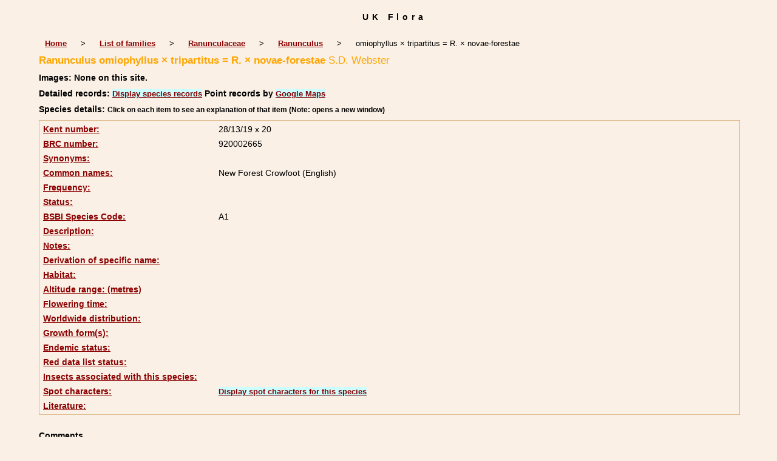

--- FILE ---
content_type: text/html; charset=UTF-8
request_url: https://www.ukflora.info/speciesdata/species.php?species_id=103690
body_size: 13810
content:
<!DOCTYPE html PUBLIC "-//W3C//DTD XHTML 1.0 Strict//EN"
    "http://www.w3.org/TR/xhtml1/DTD/xhtml1-strict.dtd">
<html xmlns="http://www.w3.org/1999/xhtml" xml:lang="en"
lang="en">
<head><!-- Google tag (gtag.js) -->
<script async src="https://www.googletagmanager.com/gtag/js?id=G-70JBL1XTXF"></script>
<script>
  window.dataLayer = window.dataLayer || [];
  function gtag(){dataLayer.push(arguments);}
  gtag('js', new Date());

  gtag('config', 'G-70JBL1XTXF');
</script><title>UK Flora: Species information: Ranunculus omiophyllus &times; tripartitus = R. &times; novae-forestae</title>

<meta http-equiv="Content-Language" content="en" />

<meta name="description"
content="A website about the flora of the UK" />

<meta http-equiv="Content-Type"
content="text/html; charset=utf-8" />


	<script src="../common.js">
</script>
<style type="text/css" media="screen">
/*<![CDATA[*/
@import "../cols2.css";
/*]]>*/
</style>

<link rel="icon" href="https://www.ukflora.info/favicon.png" type="image/png" sizes="32x32" />
<link rel="shortcut icon" href="https://www.ukflora.info/favicon.png" type="image/png" sizes="32x32" />
 
<link rel="stylesheet" type="text/css" media="print"
href="../print.css" />

<!-- Google Analytics -->
<script>
window.ga=window.ga||function(){(ga.q=ga.q||[]).push(arguments)};ga.l=+new Date;
ga('create', 'UA-1068483-7', 'auto');
ga('send', 'pageview');
</script>
<script async src='https://www.google-analytics.com/analytics.js'></script>
<!-- End Google Analytics -->

</head>
<body>
<div id="Header">UK Flora</div>

<div class="indent">

<table class="navigation" cellpadding="10" cellspacing="0" summary="Navigation">
<tr>
<td><a href="../index.php">Home</a></td>
<td>&gt;</td>
<td><a href="index.php">List of families</a></td>
<td>&gt;</td>
<td><a href="family.php?family_id=228">Ranunculaceae</a></td>
<td>&gt;</td>
<td><a href="genus.php?genus_id=97">Ranunculus</a></td>
<td>&gt;</td>
<td>omiophyllus &times; tripartitus = R. &times; novae-forestae</td>
</tr>
</table> 

<h1>Ranunculus omiophyllus &times; tripartitus = R. &times; novae-forestae<span class="author"> S.D. Webster</span></h1>

<h2>Images:  None on this site.</h2><div class="break"></div>
<!-- End of image section -->

<h2>Detailed records: <span class="blueback"><a href="species-display.php?species_id=103690" title="Link to records for this species">Display species records</a></span>&nbsp;Point records by <span class="blueback"><a href="google-maps-display.php?species_id=103690" title="Link to Google maps">Google Maps</a></span></h2><h2>Species details: <span class="smalltext">Click on each item to see an explanation of that item (Note: opens a new window)</span></h2>

<table class="keytable2" width="95%" cellpadding="2"
cellspacing="4" summary="Species details">
<tr>
<td class="backcolor wid25">		
<strong><a href="about.php#kent" class="non-html" title="Follow this link for an explanation of this field. Link opens in new window">Kent number:</a></strong>
</td>
<td> 28/13/19 x 20</td>
</tr>		
			
<tr><td class="backcolor wid25">		
<strong><a href="about.php#brc" class="non-html" title="Follow this link for an explanation of this field. Link opens in new window">BRC number:</a></strong>
</td>
<td> 920002665</td>
</tr>			
	<tr><td class="backcolor wid25">			
<strong><a href="about.php#syns" class="non-html" title="Follow this link for an explanation of this field. Link opens in new window">Synonyms:</a></strong>
</td>
<td>

<!-- Synonyms go here -->

</td>
</tr>

<tr>
<td class="backcolor wid25"><strong><a href="about.php#common" class="non-html" title="Follow this link for an explanation of this field. Link opens in new window">Common names:</a></strong>
</td><td>
New Forest Crowfoot (English)

</td>
</tr>

<tr>
<td class="backcolor wid25"><strong><a href="about.php#freq" class="non-html" title="Follow this link for an explanation of this field. Link opens in new window">Frequency:</a></strong>
</td>
<td> </td>
</tr>

<tr>
<td class="backcolor wid25"><strong><a href="about.php#status" class="non-html" title="Follow this link for an explanation of this field. Link opens in new window">Status:</a></strong>
</td>
<td></td>
</tr>

<tr>
<td class="backcolor wid25"><strong><a href="about.php#BSBI-species-code" class="non-html" title="Follow this link for an explanation of this field. Link opens in new window">BSBI Species Code:</a></strong>
</td>
<td>A1</td>
</tr>


<tr>
<td class="backcolor wid25"><strong><a href="about.php#descr" class="non-html" title="Follow this link for an explanation of this field. Link opens in new window">Description:</a><br /></strong>
</td>
<td></td>
</tr>

<tr>
<td class="backcolor wid25"><strong><a href="about.php#comments" class="non-html" title="Follow this link for an explanation of this field. Link opens in new window">Notes:</a></strong>
</td>
<td></td>
</tr>

<tr>
<td class="backcolor wid25"><strong><a href="about.php#deriv" class="non-html" title="Follow this link for an explanation of this field. Link opens in new window">Derivation of specific name:</a></strong>
</td>
<td></td>
</tr>




<tr>
<td class="backcolor wid25"><strong><a href="about.php#habitat" class="non-html" title="Follow this link for an explanation of this field. Link opens in new window">Habitat:</a></strong>
</td>
<td></td>
</tr>
<tr>
<td class="backcolor wid25"><strong><a href="about.php#altitude" class="non-html" title="Follow this link for an explanation of this field. Link opens in new window">Altitude range: (metres)</a></strong></td>
<td>

</td>
</tr>

<tr>

<td class="backcolor wid25"><strong><a href="about.php#fltime" class="non-html" title="Follow this link for an explanation of this field. Link opens in new window">Flowering time:</a></strong></td><td></td></tr>
<tr>
<td class="backcolor wid25"><strong><a href="about.php#wwdist" class="non-html" title="Follow this link for an explanation of this field. Link opens in new window">Worldwide distribution:</a></strong>
</td>
<td></td>
</tr>

<tr>
<td class="backcolor wid25"><strong><a href="about.php#growth-form" class="non-html" title="Follow this link for an explanation of this field. Link opens in new window">Growth form(s):</a></strong>
</td>
<td></td>
</tr>

<tr>
<td class="backcolor wid25"><strong><a href="../endemic.php" class="non-html" title="Follow this link for an explanation of this field. Link opens in new window">Endemic status:</a></strong>
</td>
<td></td>
</tr>

<tr>
<td class="backcolor wid25"><strong><a href="../reddata.php" class="non-html" title="Follow this link for an explanation of this field. Link opens in new window">Red data list status: </a></strong>
</td>
<td></td>
</tr>


<tr>
<td class="backcolor wid25"><strong><a href="about.php#insects" class="non-html" title="Follow this link for an explanation of this field. Link opens in new window">Insects associated with this species: </a></strong>
</td>
<td></td></tr>


<tr>
<td class="backcolor wid25"><strong><a href="spot-characters.php" class="non-html" title="Follow this link for an explanation of this field. Link opens in new window">Spot characters: </a></strong>
</td>
<td><span class="blueback"><a href="spots-per-species-display.php?species_id=103690">Display spot characters for this species</a></span></td>
</tr>



<tr>
<td class="backcolor wid25"><strong><a href="about.php#lit" class="non-html" title="Follow this link for an explanation of this field. Link opens in new window">Literature:</a></strong>
</td>

<td>

</td>
</tr>
</table>
<br />
<h2>Comments</h2>

<h2>Other sources of information about Ranunculus omiophyllus &times; tripartitus = R. &times; novae-forestae:</h2><h3>External websites:</h3><strong>BHL</strong> (Biodiversity Heritage Library): <span class="blueback"><a href="http://www.biodiversitylibrary.org/name/Ranunculus_omiophyllus &times; tripartitus = R. &times; novae-forestae" target="_blank" title="Link opens in new window">Ranunculus omiophyllus &times; tripartitus = R. &times; novae-forestae</a></span><br /><strong>EOL</strong> (Encyclopedia of Life): <span class="blueback"><a href="http://www.eol.org/search?q=Ranunculus+omiophyllus &times; tripartitus = R. &times; novae-forestae" target="_blank" title="Link opens in new window">Ranunculus omiophyllus &times; tripartitus = R. &times; novae-forestae</a></span><br /><strong>ePIC</strong> (electronic Plant Information Center): <span class="blueback"><a href="http://epic.kew.org/searchepic/summaryquery.do?scientificName=Ranunculus+omiophyllus &times; tripartitus = R. &times; novae-forestae&amp;searchAll=true" target="_blank" title="Link opens in new window">Ranunculus omiophyllus &times; tripartitus = R. &times; novae-forestae</a></span><br /><strong>GBIF</strong> (Global Biodiversity Information Facility): <span class="blueback"><a href="http://www.gbif.org/species/search?q=Ranunculus+omiophyllus &times; tripartitus = R. &times; novae-forestae" target="_blank" title="Link opens in new window">Ranunculus omiophyllus &times; tripartitus = R. &times; novae-forestae</a></span><br /><strong>Google</strong>: <span class="blueback"><a href="http://www.google.co.zw/search?hl=en&amp;q=Ranunculus%20omiophyllus &times; tripartitus = R. &times; novae-forestae" target="_blank" title="Link opens in new window">Web</a></span> - <span class="blueback"><a href="http://images.google.co.zw/images?hl=en&amp;q=Ranunculus%20omiophyllus &times; tripartitus = R. &times; novae-forestae" target="_blank" title="Link opens in new window">Images</a></span> - <span class="blueback"><a href="http://scholar.google.com/scholar?q=Ranunculus%20omiophyllus &times; tripartitus = R. &times; novae-forestae&amp;hl=en" target="_blank" title="Link opens in new window">Scholar</a></span><br /><strong>GRIN</strong> (Germplasm Resources Information Network): <span class="blueback"><a href="http://www.ars-grin.gov/cgi-bin/npgs/html/tax_search.pl?Ranunculus+omiophyllus &times; tripartitus = R. &times; novae-forestae" target="_blank" title="Link opens in new window">Ranunculus omiophyllus &times; tripartitus = R. &times; novae-forestae</a></span><br /><strong>IPNI</strong> (International Plant Names Index): <span class="blueback"><a href="http://www.ipni.org/ipni/advPlantNameSearch.do?find_genus=Ranunculus&amp;find_species=omiophyllus &times; tripartitus = R. &times; novae-forestae&amp;find_isAPNIRecord=on&amp;find_isGCIRecord=on&amp;find_isIKRecord=on&amp;output_format=normal" target="_blank" title="Link opens in new window">Ranunculus omiophyllus &times; tripartitus = R. &times; novae-forestae</a></span><br /><strong>Ispot</strong>: <span class="blueback"><a href="http://www.ispotnature.org/search?query=Ranunculus%20omiophyllus%20&times;%20tripartitus%20=%20R.%20&times;%20novae-forestae" target="_blank" title="Link opens in new window">Ranunculus omiophyllus &times; tripartitus = R. &times; novae-forestae</a></span><br /><strong>JSTOR Plant Science</strong>: <span class="blueback"><a href="http://plants.jstor.org/action/doSearch?searchText=Ranunculus+omiophyllus &times; tripartitus = R. &times; novae-forestae&amp;submit=Rechercher&amp;sa=api" target="_blank" title="Link opens in new window">Ranunculus omiophyllus &times; tripartitus = R. &times; novae-forestae</a></span><br /><strong>Kew Herbarium catalogue</strong>: <span class="blueback"><a href="http://epic.kew.org/searchepic/summaryquery.do?scientificName=Ranunculus+omiophyllus &times; tripartitus = R. &times; novae-forestae&amp;categories=colln&amp;detailDatasource=herbcat" target="_blank" title="Link opens in new window">Ranunculus omiophyllus &times; tripartitus = R. &times; novae-forestae</a></span><br /><strong>Mansfeld World Database of Agricultural and Horticultural Crops</strong>: <span class="blueback"><a href="http://mansfeld.ipk-gatersleben.de/apex/f?p=185:145:0::NO::P3_BOTNAME:Ranunculus+omiophyllus &times; tripartitus = R. &times; novae-forestae" target="_blank" title="Link opens in new window">Ranunculus omiophyllus &times; tripartitus = R. &times; novae-forestae</a></span><br /><strong>The Plant List (version 1.1)</strong>: <span class="blueback"><a href="http://www.theplantlist.org/tpl1.1/search?q=Ranunculus+omiophyllus &times; tripartitus = R. &times; novae-forestae" target="_blank" title="Link opens in new window">Ranunculus omiophyllus &times; tripartitus = R. &times; novae-forestae</a></span><br /><strong>Tropicos</strong>: <span class="blueback"><a href="http://www.tropicos.org/NameSearch.aspx?name=Ranunculus+omiophyllus &times; tripartitus = R. &times; novae-forestae&amp;exact=true" target="_blank" title="Link opens in new window">Ranunculus omiophyllus &times; tripartitus = R. &times; novae-forestae</a></span><br /><br />
<table class="navigation" cellpadding="10" cellspacing="0" summary="Navigation">
<tr>
<td><a href="../index.php">Home</a></td>
<td>&gt;</td>
<td><a href="index.php">List of families</a></td>
<td>&gt;</td>
<td><a href="family.php?family_id=228">Ranunculaceae</a></td>
<td>&gt;</td>

<td><a href="genus.php?genus_id=97">Ranunculus</a></td>
<td>&gt;</td>
<td>omiophyllus &times; tripartitus = R. &times; novae-forestae</td>
</tr>
</table> 

<!-- Close "indent" div here -->
</div>

<hr />
<div class="tiny"><strong>Copyright: Mark Hyde, 2008-26</strong><br /><br />
<strong>Hyde, M.A.</strong> 
<strong>(2026)</strong>. <em>UK Flora: Species information: Ranunculus omiophyllus &times; tripartitus = R. &times; novae-forestae.</em> <br />https://www.ukflora.info/speciesdata/species.php?species_id=103690, retrieved 17 January 2026<br /><br />Site software last modified: 30 September 2018 1:05pm<br /><a href="../terms.php">Terms of use</a><br /></div> 
 
</body>
</html>
